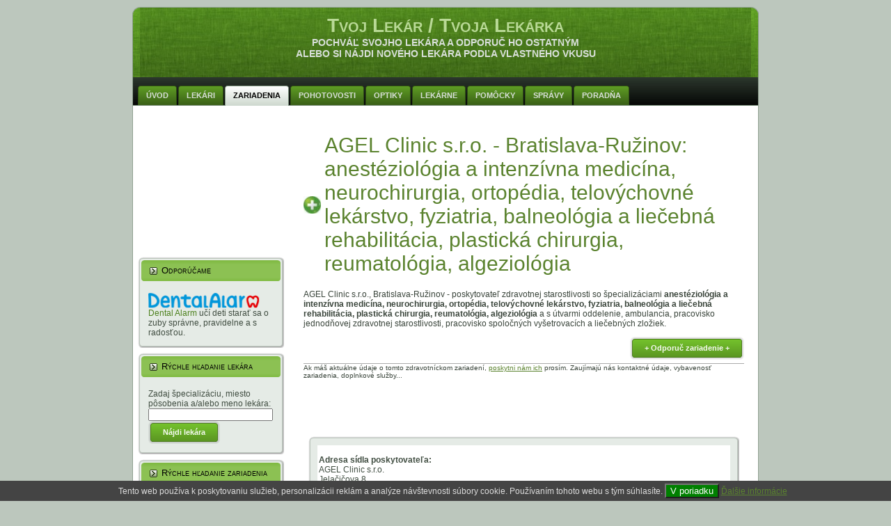

--- FILE ---
content_type: text/html; charset=cp1250
request_url: https://www.tvojlekar.sk/45725381/agel-clinic-s-r-o
body_size: 8412
content:
<!DOCTYPE html PUBLIC "-//W3C//DTD XHTML 1.0 Transitional//EN" "http://www.w3.org/TR/xhtml1/DTD/xhtml1-transitional.dtd">
<html xmlns="http://www.w3.org/1999/xhtml" xmlns:fb="http://www.facebook.com/2008/fbml" dir="ltr" lang="sk-SK" xml:lang="sk">
<head>
	<meta http-equiv="Content-Type" content="text/html; charset=windows-1250"/>
	<title>AGEL Clinic s.r.o. - Bratislava-Ružinov: anestéziológia a intenzívna medicína, neurochirurgia, ortopédia, telovýchovné lekárstvo, fyziatria, balneológia a liečebná rehabilitácia, plastická chirurgia, reumatológia, algeziológia</title>
	<meta name="description" content="AGEL Clinic s.r.o., Bratislava-Ružinov - poskytovateľ zdravotnej starostlivosti so špecializáciami anestéziológia a intenzívna medicína, neurochirurgia, ortopédia, telovýchovné lekárstvo, fyziatria, balneológia a liečebná rehabilitácia, plastická chirurgia, reumatológia, algeziológia a s útvarmi oddelenie, ambulancia, pracovisko jednodňovej zdravotnej starostlivosti, pracovisko spoločných vyšetrovacích a liečebných zložiek." />
	<meta name="keywords" content="PZS,Bratislava-Ružinov,zdravotné stredisko,nemocnica,poliklinika,Oddelenie,Ambulancia,Pracovisko jednodňovej zdravotnej starostlivosti,Pracovisko spoločných vyšetrovacích a liečebných zložiek,anestéziológia a intenzívna medicína,neurochirurgia,ortopédia,telovýchovné lekárstvo,fyziatria, balneológia a liečebná rehabilitácia,plastická chirurgia,reumatológia,algeziológia" />
	<meta name="author" content="Andrej Probst" />
	<meta name="language" content="sk" />
	<meta name="robots" content="index, follow" />
	<link id="page_favicon" href="/favicon.ico" rel="icon" type="image/x-icon" />
	<meta name="viewport" content="width=device-width, initial-scale=1" />
	<link rel="stylesheet" href="/css/style.css?v=h" type="text/css" media="screen" />
	<link rel="stylesheet" href="/css/small-device-320.css?v=h" type="text/css" media="only screen and (max-device-width: 479px)" />
	<link rel="stylesheet" href="/css/small-device-480.css?v=h" type="text/css" media="only screen and (min-device-width: 480px) and (max-device-width: 672px)" />
	<link rel="stylesheet" href="/css/small-device-673.css?v=h" type="text/css" media="only screen and (min-device-width: 673px) and (max-device-width: 899px)" />
	<!--[if IE 6]><link rel="stylesheet" href="/css/style.ie6.css" type="text/css" media="screen" /><![endif]-->
	<!--[if IE 7]><link rel="stylesheet" href="/css/style.ie7.css" type="text/css" media="screen" /><![endif]-->
	<script type="text/javascript" src="/js/script.js"></script>
	<script src="https://code.jquery.com/jquery-1.11.1.min.js"></script>
	<script type="text/javascript" src="/js/ajax.js"></script>
	<!-- Google tag (gtag.js) -->
<script async src="https://www.googletagmanager.com/gtag/js?id=UA-6226157-4"></script>
<script>
  window.dataLayer = window.dataLayer || [];
  function gtag(){dataLayer.push(arguments);}
  gtag('js', new Date());

  gtag('config', 'UA-6226157-4');
</script>

  <script src="https://apis.google.com/js/platform.js" async defer>
    {lang: 'sk'}
  </script>
</head>
<body>
  <div id="fb-root"></div>
  <script>(function(d, s, id) {
    var js, fjs = d.getElementsByTagName(s)[0];
    if (d.getElementById(id)) return;
    js = d.createElement(s); js.id = id;
    js.src = "//connect.facebook.net/sk_SK/sdk.js#xfbml=1&version=v2.3&appId=188716907826710";
    fjs.parentNode.insertBefore(js, fjs);
  }(document, 'script', 'facebook-jssdk'));</script>

  <div id="art-main">
    <div class="art-Sheet">
      <div class="art-Sheet-tl"></div>
      <div class="art-Sheet-tr"></div>
      <div class="art-Sheet-bl"></div>
      <div class="art-Sheet-br"></div>
      <div class="art-Sheet-tc"></div>
      <div class="art-Sheet-bc"></div>

      <div class="art-Sheet-cl"></div>
      <div class="art-Sheet-cr"></div>
      <div class="art-Sheet-cc"></div>
      <div class="art-Sheet-body">
        <div class="art-Header">
          <div class="art-Header-png"></div>
          <div class="art-Header-jpeg"></div>
          <div class="art-Logo">
            <div id="name-text" class="art-Logo-name"><a href="/" title="Nájdi lekára alebo zdravotné zariadenie">Tvoj&nbsp;Lekár / Tvoja&nbsp;Lekárka</a></div>
            <div id="slogan-text" class="art-Logo-text">Pochváľ svojho lekára a odporuč ho ostatným <br />alebo si nájdi nového lekára podľa vlastného vkusu</div>
          </div>
        </div>
        <div class="art-nav">
        	<div class="l"></div>
        	<div class="r"></div>
        	<ul class="art-menu">
        		<li><a href="/"><span class="l"></span><span class="r"></span><span class="t">Úvod</span></a></li>
        		<li><a href="/lekari.php" title="Lekári a lekárky na Slovensku"><span class="l"></span><span class="r"></span><span class="t">Lekári</span></a></li>
        		<li><a href="/poskytovatelia-zdravotnej-starostlivosti.php" class=" active" title="Nemocnice, polikliniky, ústavy, stacionáre..."><span class="l"></span><span class="r"></span><span class="t">Zariadenia</span></a></li>
        		<li><a href="/pohotovosti-lekarske-sluzby-prvej-pomoci.php" title="Pohotovosti, Lekárske služby prvej pomoci"><span class="l"></span><span class="r"></span><span class="t">Pohotovosti</span></a></li>
        		<li><a href="/optiky.php" title="Optiky"><span class="l"></span><span class="r"></span><span class="t">Optiky</span></a></li>
        		<li><a href="/lekarne.php" title="Lekárne"><span class="l"></span><span class="r"></span><span class="t">Lekárne</span></a></li>
        		<li><a href="/zdravotne-pomocky.php" title="Výdajne zdravotníckych pomôcok"><span class="l"></span><span class="r"></span><span class="t">Pomôcky</span></a></li>
        		<li id="notforsmall1"><a href="/zdravotnicke-noviny.php" title="Čerstvé správy o zdraví a zdravotníctve"><span class="l"></span><span class="r"></span><span class="t">Správy</span></a></li>

        		<li><a href="https://poradna.tvojlekar.sk"><span class="l"></span><span class="r"></span><span class="t">Poradňa</span></a></li>
        	</ul>
        </div>
        <div class="art-contentLayout">
          <div class="art-content">
            <div class="art-Post">
              <div class="art-Post-body">
                <div class="art-Post-inner">
<h1>AGEL Clinic s.r.o. - Bratislava-Ružinov: anestéziológia a intenzívna medicína, neurochirurgia, ortopédia, telovýchovné lekárstvo, fyziatria, balneológia a liečebná rehabilitácia, plastická chirurgia, reumatológia, algeziológia</h1>
<p>AGEL Clinic s.r.o., Bratislava-Ružinov - poskytovateľ zdravotnej starostlivosti so špecializáciami <strong>anestéziológia a intenzívna medicína, neurochirurgia, ortopédia, telovýchovné lekárstvo, fyziatria, balneológia a liečebná rehabilitácia, plastická chirurgia, reumatológia, algeziológia</strong> a s útvarmi oddelenie, ambulancia, pracovisko jednodňovej zdravotnej starostlivosti, pracovisko spoločných vyšetrovacích a liečebných zložiek.</p>
<div id="submitodporucanie" style="float:right;">
  <form method="get" action="">
    <input type="hidden" id="kontrola" name="kontrola" value="-1" />
    <input type="button" value="+ Odporuč zariadenie +" class="art-button" onclick="javascript:document.getElementById('kontrola').value = 2;do_vote('45725381','1');" />
  </form>
</div>
<div style="clear:both;"></div>
<div class="notice">Ak máš aktuálne údaje o tomto zdravotníckom zariadení, <a href="/kontakt.php?tema=5">poskytni nám ich</a> prosím. Zaujímajú nás kontaktné údaje, vybavenosť zariadenia, doplnkové služby...</div>
<div class="gad">
<script type="text/javascript"><!--
google_ad_client = "ca-pub-1070424829981267";
/* TvojLekar 468 x 60 */
google_ad_slot = "3872018556";
google_ad_width = 468;
google_ad_height = 60;
//-->
</script>
<script type="text/javascript"
src="https://pagead2.googlesyndication.com/pagead/show_ads.js">
</script>
</div>

<div class="gad300">
<script async src="//pagead2.googlesyndication.com/pagead/js/adsbygoogle.js"></script>
<!-- TvojLekar 300x250 -->
<ins class="adsbygoogle"
     style="display:inline-block;width:300px;height:250px"
     data-ad-client="ca-pub-1070424829981267"
     data-ad-slot="9399479323"></ins>
<script>
(adsbygoogle = window.adsbygoogle || []).push({});
</script>
</div>

<div class="art-Block">
  <div class="art-Block-tl"></div>
  <div class="art-Block-tr"></div>
  <div class="art-Block-bl"></div>
  <div class="art-Block-br"></div>
  <div class="art-Block-tc"></div>
  <div class="art-Block-bc"></div>
  <div class="art-Block-cl"></div>
  <div class="art-Block-cr"></div>
  <div class="art-Block-cc2"></div>
  <div class="art-Block-body">
    <div class="art-BlockContent">
      <div class="art-BlockContent-body">


      <p>
        <strong>Adresa sídla poskytovateľa:</strong><br />
        AGEL Clinic s.r.o.<br />
        Jelačičova 8<br />
        82108 Bratislava-Ružinov<br />

      </p>
      <p><strong>IČO:</strong> 45725381</strong></p>

      <p><strong>ID poskytovateľa:</strong> P87029</strong></p>


    <p><strong>Zmluvy so zdravotnými poisťovňami:</strong></p>
<div class="logopois"><strong>VŠEOBECNÁ zdravotná poisťovňa, a.s.</strong><br /><img src="/images/logo-25.gif" alt="VŠEOBECNÁ zdravotná poisťovňa, a.s." title="VŠEOBECNÁ zdravotná poisťovňa, a.s." /></div>


<div style="clear:both"></div>
      </div>
    </div>
  </div>
</div><h2>Špecializované zdravotnícke útvary:</h2>
<p>Adresy jednotlivých útvarov sa môžu líšiť od adresy sídla poskytovateľa.</p>
<ul><li>Oddelenia:<ul>
<li>
  <strong><a href="/P87029025101/agel-clinic-s-r-o-oddelenie-anesteziologia-a-intenzivna-medicina">Oddelenie: anestéziológia a intenzívna medicína 01</a></strong>
  <ul>
    <li>Kód: P87029025101</li>
    <li>právnická osoba, ktorá poskytuje zdravotnú starostlivosť podľa § 3 ods. 4 písm. b) zákona č. 578/2004 Z. z. na základe povolenia</li>
  </ul>
</li>
<li>
  <strong><a href="/P87029037101/agel-clinic-s-r-o-oddelenie-neurochirurgia">Oddelenie: neurochirurgia 01</a></strong>
  <ul>
    <li>Kód: P87029037101</li>
    <li>právnická osoba, ktorá poskytuje zdravotnú starostlivosť podľa § 3 ods. 4 písm. b) zákona č. 578/2004 Z. z. na základe povolenia</li>
  </ul>
</li>
<li>
  <strong><a href="/P87029011101/agel-clinic-s-r-o-oddelenie-ortopedia">Oddelenie: ortopédia 01</a></strong>
  <ul>
    <li>Kód: P87029011101</li>
    <li>právnická osoba, ktorá poskytuje zdravotnú starostlivosť podľa § 3 ods. 4 písm. b) zákona č. 578/2004 Z. z. na základe povolenia</li>
  </ul>
</li></ul></li><li>Ambulancie:<ul>
<li>
  <strong><a href="/P87029026201/agel-clinic-s-r-o-ambulancia-telovychovne-lekarstvo">Ambulancia: telovýchovné lekárstvo 01</a></strong>
  <ul>
    <li>Kód: P87029026201</li>
    <li>právnická osoba, ktorá poskytuje zdravotnú starostlivosť podľa § 3 ods. 4 písm. b) zákona č. 578/2004 Z. z. na základe povolenia</li>
  </ul>
</li>
<li>
  <strong><a href="/P87029027201/agel-clinic-s-r-o-ambulancia-fyziatria-balneologia-a-liecebna-rehabilitacia">Ambulancia: fyziatria, balneológia a liečebná rehabilitácia 01</a></strong>
  <ul>
    <li>Kód: P87029027201</li>
    <li>právnická osoba, ktorá poskytuje zdravotnú starostlivosť podľa § 3 ods. 4 písm. b) zákona č. 578/2004 Z. z. na základe povolenia</li>
  </ul>
</li>
<li>
  <strong><a href="/P87029037201/agel-clinic-s-r-o-ambulancia-neurochirurgia">Ambulancia: neurochirurgia 01</a></strong>
  <ul>
    <li>Kód: P87029037201</li>
    <li>právnická osoba, ktorá poskytuje zdravotnú starostlivosť podľa § 3 ods. 4 písm. b) zákona č. 578/2004 Z. z. na základe povolenia</li>
  </ul>
</li>
<li>
  <strong><a href="/P87029038201/agel-clinic-s-r-o-ambulancia-plasticka-chirurgia">Ambulancia: plastická chirurgia 01</a></strong>
  <ul>
    <li>Kód: P87029038201</li>
    <li>právnická osoba, ktorá poskytuje zdravotnú starostlivosť podľa § 3 ods. 4 písm. b) zákona č. 578/2004 Z. z. na základe povolenia</li>
  </ul>
</li>
<li>
  <strong><a href="/P87029045202/agel-clinic-s-r-o-ambulancia-reumatologia">Ambulancia: reumatológia 02</a></strong>
  <ul>
    <li>Kód: P87029045202</li>
    <li>právnická osoba, ktorá poskytuje zdravotnú starostlivosť podľa § 3 ods. 4 písm. b) zákona č. 578/2004 Z. z. na základe povolenia</li>
  </ul>
</li>
<li>
  <strong><a href="/P87029046201/agel-clinic-s-r-o-ambulancia-algeziologia">Ambulancia: algeziológia 01</a></strong>
  <ul>
    <li>Kód: P87029046201</li>
    <li>právnická osoba, ktorá poskytuje zdravotnú starostlivosť podľa § 3 ods. 4 písm. b) zákona č. 578/2004 Z. z. na základe povolenia</li>
  </ul>
</li>
<li>
  <strong><a href="/P87029049201/agel-clinic-s-r-o-ambulancia-kardiologia">Ambulancia: kardiológia 01</a></strong>
  <ul>
    <li>Kód: P87029049201</li>
    <li>právnická osoba, ktorá poskytuje zdravotnú starostlivosť podľa § 3 ods. 4 písm. b) zákona č. 578/2004 Z. z. na základe povolenia</li>
  </ul>
</li>
<li>
  <strong><a href="/P87029056201/agel-clinic-s-r-o-ambulancia-angiologia">Ambulancia: angiológia 01</a></strong>
  <ul>
    <li>Kód: P87029056201</li>
    <li>právnická osoba, ktorá poskytuje zdravotnú starostlivosť podľa § 3 ods. 4 písm. b) zákona č. 578/2004 Z. z. na základe povolenia</li>
  </ul>
</li>
<li>
  <strong><a href="/P87029068201/agel-clinic-s-r-o-ambulancia-cievna-chirurgia">Ambulancia: cievna chirurgia 01</a></strong>
  <ul>
    <li>Kód: P87029068201</li>
    <li>právnická osoba, ktorá poskytuje zdravotnú starostlivosť podľa § 3 ods. 4 písm. b) zákona č. 578/2004 Z. z. na základe povolenia</li>
  </ul>
</li>
<li>
  <strong><a href="/P87029108202/agel-clinic-s-r-o-ambulancia-pediatricka-ortopedia">Ambulancia: pediatrická ortopédia 02</a></strong>
  <ul>
    <li>Kód: P87029108202</li>
    <li>právnická osoba, ktorá poskytuje zdravotnú starostlivosť podľa § 3 ods. 4 písm. b) zákona č. 578/2004 Z. z. na základe povolenia</li>
  </ul>
</li>
<li>
  <strong><a href="/P87029155201/agel-clinic-s-r-o-ambulancia-pediatricka-kardiologia">Ambulancia: pediatrická kardiológia 01</a></strong>
  <ul>
    <li>Kód: P87029155201</li>
    <li>právnická osoba, ktorá poskytuje zdravotnú starostlivosť podľa § 3 ods. 4 písm. b) zákona č. 578/2004 Z. z. na základe povolenia</li>
  </ul>
</li>
<li>
  <strong><a href="/P87029001201/agel-clinic-s-r-o-ambulancia-vnutorne-lekarstvo">Ambulancia: vnútorné lekárstvo 01</a></strong>
  <ul>
    <li>Kód: P87029001201</li>
    <li>právnická osoba, ktorá poskytuje zdravotnú starostlivosť podľa § 3 ods. 4 písm. b) zákona č. 578/2004 Z. z. na základe povolenia</li>
  </ul>
</li>
<li>
  <strong><a href="/P87029025201/agel-clinic-s-r-o-ambulancia-anesteziologia-a-intenzivna-medicina">Ambulancia: anestéziológia a intenzívna medicína 01</a></strong>
  <ul>
    <li>Kód: P87029025201</li>
    <li>právnická osoba, ktorá poskytuje zdravotnú starostlivosť podľa § 3 ods. 4 písm. b) zákona č. 578/2004 Z. z. na základe povolenia</li>
  </ul>
</li>
<li>
  <strong><a href="/P87029299201/agel-clinic-s-r-o-ambulancia-akupunktura">Ambulancia: akupunktúra 01</a></strong>
  <ul>
    <li>Kód: P87029299201</li>
    <li>právnická osoba, ktorá poskytuje zdravotnú starostlivosť podľa § 3 ods. 4 písm. b) zákona č. 578/2004 Z. z. na základe povolenia</li>
  </ul>
</li>
<li>
  <strong><a href="/P87029011202/agel-clinic-s-r-o-ambulancia-ortopedia">Ambulancia: ortopédia 02</a></strong>
  <ul>
    <li>Kód: P87029011202</li>
    <li>právnická osoba, ktorá poskytuje zdravotnú starostlivosť podľa § 3 ods. 4 písm. b) zákona č. 578/2004 Z. z. na základe povolenia</li>
  </ul>
</li>
<li>
  <strong><a href="/P87029011203/agel-clinic-s-r-o-ambulancia-ortopedia">Ambulancia: ortopédia 03</a></strong>
  <ul>
    <li>Kód: P87029011203</li>
    <li>právnická osoba, ktorá poskytuje zdravotnú starostlivosť podľa § 3 ods. 4 písm. b) zákona č. 578/2004 Z. z. na základe povolenia</li>
  </ul>
</li>
<li>
  <strong><a href="/P87029006201/agel-clinic-s-r-o-ambulancia-pracovne-lekarstvo">Ambulancia: pracovné lekárstvo 01</a></strong>
  <ul>
    <li>Kód: P87029006201</li>
    <li>právnická osoba, ktorá poskytuje zdravotnú starostlivosť podľa § 3 ods. 4 písm. b) zákona č. 578/2004 Z. z. na základe povolenia</li>
  </ul>
</li>
<li>
  <strong><a href="/P87029013201/agel-clinic-s-r-o-ambulancia-urazova-chirurgia">Ambulancia: úrazová chirurgia 01</a></strong>
  <ul>
    <li>Kód: P87029013201</li>
    <li>právnická osoba, ktorá poskytuje zdravotnú starostlivosť podľa § 3 ods. 4 písm. b) zákona č. 578/2004 Z. z. na základe povolenia</li>
  </ul>
</li>
<li>
  <strong><a href="/P87029014201/agel-clinic-s-r-o-ambulancia-otorinolaryngologia">Ambulancia: otorinolaryngológia 01</a></strong>
  <ul>
    <li>Kód: P87029014201</li>
    <li>právnická osoba, ktorá poskytuje zdravotnú starostlivosť podľa § 3 ods. 4 písm. b) zákona č. 578/2004 Z. z. na základe povolenia</li>
  </ul>
</li>
<li>
  <strong><a href="/P87029015201/agel-clinic-s-r-o-ambulancia-oftalmologia">Ambulancia: oftalmológia 01</a></strong>
  <ul>
    <li>Kód: P87029015201</li>
    <li>právnická osoba, ktorá poskytuje zdravotnú starostlivosť podľa § 3 ods. 4 písm. b) zákona č. 578/2004 Z. z. na základe povolenia</li>
  </ul>
</li>
<li>
  <strong><a href="/P87029004201/agel-clinic-s-r-o-ambulancia-neurologia">Ambulancia: neurológia 01</a></strong>
  <ul>
    <li>Kód: P87029004201</li>
    <li>právnická osoba, ktorá poskytuje zdravotnú starostlivosť podľa § 3 ods. 4 písm. b) zákona č. 578/2004 Z. z. na základe povolenia</li>
  </ul>
</li>
<li>
  <strong><a href="/P87029020201/agel-clinic-s-r-o-ambulancia-vseobecne-lekarstvo">Ambulancia: všeobecné lekárstvo 01</a></strong>
  <ul>
    <li>Kód: P87029020201</li>
    <li>právnická osoba, ktorá poskytuje zdravotnú starostlivosť podľa § 3 ods. 4 písm. b) zákona č. 578/2004 Z. z. na základe povolenia</li>
  </ul>
</li>
<li>
  <strong><a href="/P87029011201/agel-clinic-s-r-o-ambulancia-ortopedia">Ambulancia: ortopédia 01</a></strong>
  <ul>
    <li>Kód: P87029011201</li>
    <li>právnická osoba, ktorá poskytuje zdravotnú starostlivosť podľa § 3 ods. 4 písm. b) zákona č. 578/2004 Z. z. na základe povolenia</li>
  </ul>
</li></ul></li><li>Pracoviská jednodňovej zdravotnej starostlivosti:<ul>
<li>
  <strong><a href="/P87029010401/agel-clinic-s-r-o-pracovisko-jednodnovej-zdravotnej-starostlivosti-jednodnovej-zdravotnej-starostlivosti-chirurgia">Pracovisko jednodňovej zdravotnej starostlivosti: jednodňovej zdravotnej starostlivosti chirurgia 01</a></strong>
  <ul>
    <li>Kód: P87029010401</li>
    <li>právnická osoba, ktorá poskytuje zdravotnú starostlivosť podľa § 3 ods. 4 písm. b) zákona č. 578/2004 Z. z. na základe povolenia</li>
  </ul>
</li>
<li>
  <strong><a href="/P87029011401/agel-clinic-s-r-o-pracovisko-jednodnovej-zdravotnej-starostlivosti-jednodnovej-zdravotnej-starostlivosti-ortopedia">Pracovisko jednodňovej zdravotnej starostlivosti: jednodňovej zdravotnej starostlivosti ortopédia 01</a></strong>
  <ul>
    <li>Kód: P87029011401</li>
    <li>právnická osoba, ktorá poskytuje zdravotnú starostlivosť podľa § 3 ods. 4 písm. b) zákona č. 578/2004 Z. z. na základe povolenia</li>
  </ul>
</li>
<li>
  <strong><a href="/P87029038401/agel-clinic-s-r-o-pracovisko-jednodnovej-zdravotnej-starostlivosti-jednodnovej-zdravotnej-starostlivosti-plasticka-chirurgia">Pracovisko jednodňovej zdravotnej starostlivosti: jednodňovej zdravotnej starostlivosti plastická chirurgia 01</a></strong>
  <ul>
    <li>Kód: P87029038401</li>
    <li>právnická osoba, ktorá poskytuje zdravotnú starostlivosť podľa § 3 ods. 4 písm. b) zákona č. 578/2004 Z. z. na základe povolenia</li>
  </ul>
</li></ul></li><li>Pracoviská spoločných vyšetrovacích a liečebných zložiek:<ul>
<li>
  <strong><a href="/P87029027501/agel-clinic-s-r-o-pracovisko-spolocnych-vysetrovacich-a-liecebnych-zloziek-fyziatria-balneologia-a-liecebna-rehabilitacia">Pracovisko spoločných vyšetrovacích a liečebných zložiek: fyziatria, balneológia a liečebná rehabilitácia 01</a></strong>
  <ul>
    <li>Kód: P87029027501</li>
    <li>právnická osoba, ktorá poskytuje zdravotnú starostlivosť podľa § 3 ods. 4 písm. b) zákona č. 578/2004 Z. z. na základe povolenia</li>
  </ul>
</li>
<li>
  <strong><a href="/P87029023501/agel-clinic-s-r-o-pracovisko-spolocnych-vysetrovacich-a-liecebnych-zloziek-radiologia">Pracovisko spoločných vyšetrovacích a liečebných zložiek: rádiológia 01</a></strong>
  <ul>
    <li>Kód: P87029023501</li>
    <li>právnická osoba, ktorá poskytuje zdravotnú starostlivosť podľa § 3 ods. 4 písm. b) zákona č. 578/2004 Z. z. na základe povolenia</li>
  </ul>
</li></ul></li></ul>
<h2>Zdravotnícky personál:</h2>
<ul><li><strong><a href="/50707/bansky-roman">Bánsky Roman</a></strong>
<br />
<ul><li>A50707038 - <a href="/lekari.php?kategoria=A&amp;specializacia=038">Lekár: plastická chirurgia</a></li><li>A50707010 - <a href="/lekari.php?kategoria=A&amp;specializacia=010">Lekár: chirurgia</a></li></ul>
</li><li><strong><a href="/64506/bukva-pavol">Bukva Pavol</a></strong>
<br />
<ul><li>A64506011 - <a href="/lekari.php?kategoria=A&amp;specializacia=011">Lekár: ortopédia</a></li><li>A64506013 - <a href="/lekari.php?kategoria=A&amp;specializacia=013">Lekár: úrazová chirurgia</a></li></ul>
</li><li><strong><a href="/86166/fabianova-andrea">Fabiánová Andrea</a></strong>
<br />
<ul><li>A86166020 - <a href="/lekari.php?kategoria=A&amp;specializacia=020">Lekár: všeobecné lekárstvo</a></li><li>A86166001 - <a href="/lekari.php?kategoria=A&amp;specializacia=001">Lekár: vnútorné lekárstvo</a></li></ul>
</li><li><strong><a href="/80249/kosik-anton">Košík Anton</a></strong>
<br />
<ul><li>A80249020 - <a href="/lekari.php?kategoria=A&amp;specializacia=020">Lekár: všeobecné lekárstvo</a></li><li>A80249011 - <a href="/lekari.php?kategoria=A&amp;specializacia=011">Lekár: ortopédia</a></li></ul>
</li><li><strong><a href="/53319/krahulcova-janka">Krahulcová Janka</a></strong>
<br />
<ul><li>A53319001 - <a href="/lekari.php?kategoria=A&amp;specializacia=001">Lekár: vnútorné lekárstvo</a></li><li>A53319045 - <a href="/lekari.php?kategoria=A&amp;specializacia=045">Lekár: reumatológia</a></li></ul>
</li><li><strong><a href="/85030/kuniak-matus">Kuniak Matúš</a></strong>
<br />
<ul><li>A85030037 - <a href="/lekari.php?kategoria=A&amp;specializacia=037">Lekár: neurochirurgia</a></li></ul>
</li><li><strong><a href="/82234/lobodas-oto">Lobodáš Oto</a></strong>
<br />
<ul><li>A82234020 - <a href="/lekari.php?kategoria=A&amp;specializacia=020">Lekár: všeobecné lekárstvo</a></li><li>A82234100 - <a href="/lekari.php?kategoria=A&amp;specializacia=100">Lekár: posudkové lekárstvo</a></li></ul>
</li><li><strong><a href="/29743/majak-jan">Maják Ján</a></strong>
<br />
<ul><li>A29743011 - <a href="/lekari.php?kategoria=A&amp;specializacia=011">Lekár: ortopédia</a></li></ul>
</li><li><strong><a href="/73015/matejicka-peter">Matejička Peter</a></strong>
<br />
<ul><li>A73015004 - <a href="/lekari.php?kategoria=A&amp;specializacia=004">Lekár: neurológia</a></li></ul>
</li><li><strong><a href="/51842/matuska-tomas">Matuška Tomáš</a></strong>
<br />
<ul><li>A51842037 - <a href="/lekari.php?kategoria=A&amp;specializacia=037">Lekár: neurochirurgia</a></li></ul>
</li><li><strong><a href="/48131/nikolova-iveta">Nikolová Iveta</a></strong>
<br />
<ul><li>A48131004 - <a href="/lekari.php?kategoria=A&amp;specializacia=004">Lekár: neurológia</a></li></ul>
</li><li><strong><a href="/37812/popelkova-zlata">Popelková Zlata</a></strong>
<br />
<ul><li>A37812023 - <a href="/lekari.php?kategoria=A&amp;specializacia=023">Lekár: rádiológia</a></li></ul>
</li><li><strong><a href="/10315/sedliak-martin">Sedliak Martin</a></strong>
<br />
<ul><li>A10315037 - <a href="/lekari.php?kategoria=A&amp;specializacia=037">Lekár: neurochirurgia</a></li></ul>
</li><li><strong><a href="/84760/sisol-katarina">Sisol Katarína</a></strong>
<br />
<ul><li>A84760045 - <a href="/lekari.php?kategoria=A&amp;specializacia=045">Lekár: reumatológia</a></li><li>A84760001 - <a href="/lekari.php?kategoria=A&amp;specializacia=001">Lekár: vnútorné lekárstvo</a></li></ul>
</li><li><strong><a href="/87967/slysko-roman">Slyško Roman</a></strong>
<br />
<ul><li>A87967010 - <a href="/lekari.php?kategoria=A&amp;specializacia=010">Lekár: chirurgia</a></li><li>A87967068 - <a href="/lekari.php?kategoria=A&amp;specializacia=068">Lekár: cievna chirurgia</a></li></ul>
</li><li><strong><a href="/89375/seligova-slavomira">Šeligová Slavomíra</a></strong>
<br />
<ul><li>A89375004 - <a href="/lekari.php?kategoria=A&amp;specializacia=004">Lekár: neurológia</a></li></ul>
</li><li><strong><a href="/56311/simko-lukas">Šimko Lukáš</a></strong>
<br />
<ul><li>A56311038 - <a href="/lekari.php?kategoria=A&amp;specializacia=038">Lekár: plastická chirurgia</a></li></ul>
</li><li><strong><a href="/44758/singliarova-helena">Šingliarová Helena</a></strong>
<br />
<ul><li>A44758027 - <a href="/lekari.php?kategoria=A&amp;specializacia=027">Lekár: fyziatria, balneológia a liečebná rehabilitácia</a></li><li>A44758001 - <a href="/lekari.php?kategoria=A&amp;specializacia=001">Lekár: vnútorné lekárstvo</a></li></ul>
</li><li><strong><a href="/46308/stefankova-ingrid">Štefanková Ingrid</a></strong>
<br />
<ul><li>A46308001 - <a href="/lekari.php?kategoria=A&amp;specializacia=001">Lekár: vnútorné lekárstvo</a></li><li>A46308027 - <a href="/lekari.php?kategoria=A&amp;specializacia=027">Lekár: fyziatria, balneológia a liečebná rehabilitácia</a></li></ul>
</li><li><strong><a href="/82574/tomcik-pavol">Tomčík Pavol</a></strong>
<br />
<ul><li>A82574011 - <a href="/lekari.php?kategoria=A&amp;specializacia=011">Lekár: ortopédia</a></li></ul>
</li><li><strong><a href="/96550/vyrostko-vladimir">Výrostko Vladimír</a></strong>
<br />
<ul><li>A96550068 - <a href="/lekari.php?kategoria=A&amp;specializacia=068">Lekár: cievna chirurgia</a></li><li>A96550010 - <a href="/lekari.php?kategoria=A&amp;specializacia=010">Lekár: chirurgia</a></li></ul>
</li><li><strong><a href="/84886/zingor-daniel">Žingor Daniel</a></strong>
<br />
<ul><li>A84886037 - <a href="/lekari.php?kategoria=A&amp;specializacia=037">Lekár: neurochirurgia</a></li></ul>
</li><li>... Bližšie informácie o pracovníkoch sa nachádzajú priamo na stránkach jednotlivých útvarov.</li>
</ul>
<div class="art-Block">
  <div class="art-Block-tl"></div>
  <div class="art-Block-tr"></div>
  <div class="art-Block-bl"></div>
  <div class="art-Block-br"></div>
  <div class="art-Block-tc"></div>
  <div class="art-Block-bc"></div>
  <div class="art-Block-cl"></div>
  <div class="art-Block-cr"></div>
  <div class="art-Block-cc2"></div>
  <div class="art-Block-body">
    <div class="art-BlockContent">
      <div class="art-BlockContent-body">
<h3>Doplňujúce informácie z obchodného registra:</h3>
<p><strong>Dátum vzniku:</strong> 18. septembra 2010</p>
<p><strong>Právna forma:</strong> Spoločnosť s ručením obmedzeným</p>
<p><strong>Predmet prevažujúcej činnosti (SK NACE):</strong> Ostatné vzdelávanie i. n.</p>
<p><strong>Predmet prevažujúcej činnosti (OKEČ):</strong> Ostatné vzdelávanie</p>
<p><strong>Sektor pre národné účty:</strong> Súkromné nefinančné korporácie</p>
<p><strong>Druh vlastníctva:</strong> Súkromné tuzemské</p>
<p><strong>Kategória veľkosti organizácie:</strong> nezistený počet zamestnacov</p>

      </div>
    </div>
  </div>
</div>
                </div>
              </div>
            </div>
          </div>
          <div class="art-sidebar1"><div style="width:200px;margin-left:auto;margin-right:auto;margin-top:10px;">
<script async src="//pagead2.googlesyndication.com/pagead/js/adsbygoogle.js"></script>
<!-- Tvojlekar maly -->
<ins class="adsbygoogle"
     style="display:inline-block;width:200px;height:200px"
     data-ad-client="ca-pub-1070424829981267"
     data-ad-slot="3433607329"></ins>
<script>
(adsbygoogle = window.adsbygoogle || []).push({});
</script>
</div>
            <div class="art-Block">
              <div class="art-Block-tl"></div>
              <div class="art-Block-tr"></div>
              <div class="art-Block-bl"></div>
              <div class="art-Block-br"></div>
              <div class="art-Block-tc"></div>
              <div class="art-Block-bc"></div>
              <div class="art-Block-cl"></div>
              <div class="art-Block-cr"></div>
              <div class="art-Block-cc"></div>
              <div class="art-Block-body">
                <div class="art-BlockHeader">
                  <div class="l"></div>
                  <div class="r"></div>
                  <div class="art-header-tag-icon">
                    <div class="t">Odporúčame</div>
                  </div>
                </div>
                <div class="art-BlockContent">
                  <div class="art-BlockContent-body">
<a href="http://www.dentalalarm.sk/" target="dentalalarm"><img src="/images/dentalalarm.png" width="160" height="22" alt="Dental Alarm" title="Dental Alarm" /> Dental Alarm</a> učí deti starať sa o zuby správne, pravidelne a s radosťou.
                  </div>


                </div>
              </div>
            </div>

            <div class="art-Block">
              <div class="art-Block-tl"></div>
              <div class="art-Block-tr"></div>
              <div class="art-Block-bl"></div>
              <div class="art-Block-br"></div>
              <div class="art-Block-tc"></div>
              <div class="art-Block-bc"></div>
              <div class="art-Block-cl"></div>
              <div class="art-Block-cr"></div>
              <div class="art-Block-cc"></div>
              <div class="art-Block-body">
                <div class="art-BlockHeader">
                  <div class="l"></div>
                  <div class="r"></div>
                  <div class="art-header-tag-icon">
                    <div class="t">Rýchle hľadanie lekára</div>
                  </div>
                </div>
                <div class="art-BlockContent">
                  <div class="art-BlockContent-body">
                    <form method="get" action="/lekari.php">
                    	Zadaj špecializáciu, miesto pôsobenia a/alebo meno lekára:<br />
                      <input type="text" value="" name="q" id="qr" style="width: 95%;" />
                      <span class="art-button-wrapper">
                      	<span class="l"> </span>
                      	<span class="r"> </span>
                      	<input class="art-button" type="submit" name="search" value="Nájdi lekára" />
                      </span>
                    </form>
                  </div>
                </div>
              </div>
            </div>

            <div class="art-Block">
              <div class="art-Block-tl"></div>
              <div class="art-Block-tr"></div>
              <div class="art-Block-bl"></div>
              <div class="art-Block-br"></div>
              <div class="art-Block-tc"></div>
              <div class="art-Block-bc"></div>
              <div class="art-Block-cl"></div>
              <div class="art-Block-cr"></div>
              <div class="art-Block-cc"></div>
              <div class="art-Block-body">
                <div class="art-BlockHeader">
                  <div class="l"></div>
                  <div class="r"></div>
                  <div class="art-header-tag-icon">
                    <div class="t">Rýchle hľadanie zariadenia</div>
                  </div>
                </div>
                <div class="art-BlockContent">
                  <div class="art-BlockContent-body">
                    <form method="get" action="/poskytovatelia-zdravotnej-starostlivosti.php">
                    	Zadaj špecializáciu, miesto pôsobenia a/alebo názov zariadenia:<br />
                      <input type="text" value="" name="q" id="qr" style="width: 95%;" />
                      <span class="art-button-wrapper">
                      	<span class="l"> </span>
                      	<span class="r"> </span>
                      	<input class="art-button" type="submit" name="search" value="Nájdi zariadenie" />
                      </span>
                    </form>
                  </div>
                </div>
              </div>
            </div>

            <div class="art-Block">
              <div class="art-Block-tl"></div>
              <div class="art-Block-tr"></div>
              <div class="art-Block-bl"></div>
              <div class="art-Block-br"></div>
              <div class="art-Block-tc"></div>
              <div class="art-Block-bc"></div>
              <div class="art-Block-cl"></div>
              <div class="art-Block-cr"></div>
              <div class="art-Block-cc"></div>
              <div class="art-Block-body">
                <div class="art-BlockHeader">
                  <div class="l"></div>
                  <div class="r"></div>
                  <div class="art-header-tag-icon">
                    <div class="t">Kontakt</div>
                  </div>
                </div><div class="art-BlockContent">
                  <div class="art-BlockContent-body">
<img src="/images/PostBullets.png" width="7" height="11" alt="Bullet" /> <b><a href="/kontakt.php">Kontaktný formulár</a></b><br />
<img src="/images/PostBullets.png" width="7" height="11" alt="Bullet" /> info AT tvojlekar BODKA sk
<br /><br />
Pozri tiež:<br />
<img src="/images/PostBullets.png" width="7" height="11" alt="Bullet" /> <b><a href="https://praca.tvojlekar.sk">Práca v zdravotníctve</a></b><br />
<img src="/images/PostBullets.png" width="7" height="11" alt="Bullet" /> <b><a href="https://poradna.tvojlekar.sk">Lekárska poradňa</a></b><br />
<img src="/images/PostBullets.png" width="7" height="11" alt="Bullet" /> <b><a href="https://www.tvuj-lekar.cz">Tvůj lékař</a></b>
                  </div>
                </div>
              </div>
            </div>
              <div class="art-Block">
                <div class="art-Block-tl"></div>
                <div class="art-Block-tr"></div>
                <div class="art-Block-bl"></div>
                <div class="art-Block-br"></div>
                <div class="art-Block-tc"></div>
                <div class="art-Block-bc"></div>
                <div class="art-Block-cl"></div>
                <div class="art-Block-cr"></div>
                <div class="art-Block-cc"></div>
                <div class="art-Block-body">
                  <div class="art-BlockHeader">
                    <div class="l"></div>
                    <div class="r"></div>
                    <div class="art-header-tag-icon">
                      <div class="t">Najnovšie správy</div>
                    </div>
                  </div><div class="art-BlockContent">
                    <div class="art-BlockContent-body">
                      <div><p>17. januára 2026<br />
  <b>Hnutie Slovensko navrhuje, aby poisťovne povinne hradili vyšetrenia u nezmluvného lekára, ak poistenec dlho čaká na termín</b>
  Líder hnutia Igor Matovič spolu s exministrom zdravotníctva Marekom Krajčím navrhujú, aby zdravotné poisťovne povinne preplácali vyšetrenia u nezmluvných lekárov v prípade, že poistencovi nedokážu...<br />
  <a href="/zdravotnicke-noviny.php#sprava1" title="Hnutie Slovensko navrhuje, aby poisťovne povinne hradili vyšetrenia u nezmluvného lekára, ak poistenec dlho čaká na termín">Čítaj viac...</a></p><p>17. januára 2026<br />
  <b>BEAUTY BALL: Sklenaříková s novým partnerom, ľadová kráľovná Pištejová, Belohorcová ako Pamela!</b>
  BRATISLAVA - V Zimnej jazdiarni Bratislavského hradu sa v piatok večer konal exkluzívny Beauty Ball lekárky Aleny Pallovej. Ten za veľmi krátky čas získal titul jedného z najočakávanejších...<br />
  <a href="/zdravotnicke-noviny.php#sprava2" title="BEAUTY BALL: Sklenaříková s novým partnerom, ľadová kráľovná Pištejová, Belohorcová ako Pamela!">Čítaj viac...</a></p><p>17. januára 2026<br />
  <b>PIKANTNÉ ODHALENIE na Beauty Balle: Smutná nevesta Vágnerová všetkým ukazovala BRADAVKY!</b>
  BRATISLAVA - Bratislavský hrad sa v piatok večer premenil na miesto, kde móda dostala úplne iný rozmer. Konal sa totiž druhý ročník exkluzívneho Beauty Ballu prominentnej lekárky Aleny Pallovej. Ten...<br />
  <a href="/zdravotnicke-noviny.php#sprava3" title="PIKANTNÉ ODHALENIE na Beauty Balle: Smutná nevesta Vágnerová všetkým ukazovala BRADAVKY!">Čítaj viac...</a></p><p>16. januára 2026<br />
  <b>Policajti zachránili poskytnutím prvej pomoci život mužovi v Dunajskej Strede</b>
  DUNAJSKÁ STREDA - Policajti vo štvrtok (15. 1.) zachránili poskytnutím predlekárskej prvej pomoci život mladému mužovi v Dunajskej Strede, ktorý krvácal z viacerých častí tela. V súvislosti s...<br />
  <a href="/zdravotnicke-noviny.php#sprava4" title="Policajti zachránili poskytnutím prvej pomoci život mužovi v Dunajskej Strede">Čítaj viac...</a></p><p>16. januára 2026<br />
  <b>Hiphopový svet plače! Ťažko chorý moderátor Osťo (†37): Svoj BOJ o život prehral</b>
  BRATISLAVA – Slovenský šoubiznis zasiahla krutá rana. Moderátor, hypeman a výrazná tvár domácej hudobnej scény Marcel „Osťo“ Osztas (†37) dnes ráno zomrel. Prehral ťažký boj s vážnym ochorením, o...<br />
  <a href="/zdravotnicke-noviny.php#sprava5" title="Hiphopový svet plače! Ťažko chorý moderátor Osťo (†37): Svoj BOJ o život prehral">Čítaj viac...</a></p>
                      </div>
                    </div>
                  </div>
                </div>
              </div>
          </div>
        </div>
        <div class="cleared"></div><div class="art-Footer">
          <div class="art-Footer-inner">
            <div class="art-Footer-text">
              <p>
                <a href="/lekarske-odborne-specializacie.php">Lekárske špecializácie</a> |
                <a href="/diagnozy.php">Diagnózy</a> |
                <a href="/zdravotne-vykony.php">Výkony</a> |
                <a href="/poskytovatelia-zdravotnej-starostlivosti-specializacie.php">Špecializácie PZS</a> |
                <a href="/pevna-siet-poskytovatelov.php">Pevná sieť</a> |
                <a href="/zdravotnicke-dokumenty.php">Zdravotnícke dokumenty</a> |
        		    <a href="/zdravotne-poistovne.php" title="Zdravotné poisťovne na Slovensku">Poisťovne</a> |
        		    <a href="/statistiky.php">Štatistiky</a> |
                <a href="http://primar.sme.sk/kalkulacky" target="sme">Kalkulačky</a> |
        		    <a href="/o-portali.php">O portáli</a> |
        		    <a href="/kontakt.php">Kontakt</a>
                <br />
                Copyright &copy; 2011-2026 by <a href="http://www.webmasters.sk/">Andrej Probst</a>. All Rights Reserved.
              </p>
            </div>
          </div>
          <div class="art-Footer-background"></div>
        </div>
      </div>
    </div>

    <div class="cleared"></div>
    <p class="art-page-footer">
      <div class="footer-width">
      Partneri:
      <a href="http://www.mracik.sk">Online spravodajstvo Mráčik</a>,
      <a href="http://rss.mracik.sk">RSS katalóg</a>,
      <a href="http://twitter.mracik.sk">Twitter katalóg</a>,
      <a href="http://www.rssreader.tv">RSS reader TV</a>,
      <a href="http://kucharka.madness.sk">Kuchárka</a>,
      <a href="http://citanie.madness.sk">Čítanie</a>,
      <a href="http://www.i-psychologia.sk">Psychológia</a>,
      <a href="http://www.skratky.sk">Skratky</a>,
      <a href="http://www.geography-exam.com">Geography exam</a>,
      <a href="http://www.madness.sk/hlavolamy.php">Hlavolamy</a>,
      <a href="http://www.madness.sk/vtipy.php">Vtipy</a>,
      <a href="http://www.nakupne-centrum.sk">Nákupné centrum</a>,
      <a href="http://www.centrum-krasy.sk">Centrum krásy a zdravia</a>,
      <a href="http://www.sportove-centrum.sk">Športové centrum</a>,
      <a href="http://www.ebankomaty.sk">Bankomaty na Slovensku</a>,
      <a href="http://www.ebankomaty.cz">Bankomaty v České republice</a>,
      <a href="http://praca.tvojlekar.sk">Ponuky práce v zdravotníctve</a>,
      <a href="http://www.vyberskolu.sk">Vyber školu</a>,
      <a href="http://www.ktohybeslovenskom.sk">Kto hýbe Slovenskom</a>,
      <a href="http://www.kdohybeceskem.cz">Kdo hýbe Českem</a>,
      <a href="http://www.brennholz.sk">Palivové drevo</a>,
      <a href="http://instagram.mracik.sk">Instagram na SK i CZ</a>,
      <a href="http://www.tvojnotar.sk">Tvoj Notár</a>,
      <a href="http://www.tvuj-notar.cz">Tvůj notář</a>,
      <a href="http://sudoku.madness.sk">Sudoku for Kids</a>,
      <a href="http://road.madness.sk">Road for Kids</a>,
      <a href="http://pair.madness.sk">Pair for Kids</a>,
      <a href="http://hanoi.madness.sk">Hanoi for Kids</a>,
      <a href="http://15.madness.sk">15 for Kids</a>,
      <a href="http://grid.madness.sk">Grid for Kids</a>,
      <a href="http://colours.madness.sk">Colours for Kids</a>,
      <a href="http://pexeso.madness.sk">Pexeso</a>,
      <a href="http://logic.madness.sk">Logic</a>,
      <a href="http://einstein.madness.sk">Einstein</a>,
      <a href="http://snake.madness.sk">Snake</a>,
      <a href="http://3wheels.madness.sk">3 Wheels</a>,
      <a href="http://find8.madness.sk">Find 8</a>
      </div>
    </p>
  </div>


<div id="leftSci" style="position: absolute; z-index: 10; top: 10px; left: -160px; width: 160px; height: 600px; overflow: hidden">
<script type="text/javascript"><!--
google_ad_client = "ca-pub-1070424829981267";
/* tvojlekar.sk skyscraper */
google_ad_slot = "4290778509";
google_ad_width = 160;
google_ad_height = 600;
//-->
</script>
<script type="text/javascript"
src="https://pagead2.googlesyndication.com/pagead/show_ads.js">
</script>
</div>
<div id="rightSci" style="position: absolute; z-index: 10; top: 10px; right: 0px; width: 160px; height: 600px; overflow: hidden">
<script type="text/javascript"><!--
google_ad_client = "ca-pub-1070424829981267";
/* tvojlekar.sk skyscraper */
google_ad_slot = "4290778509";
google_ad_width = 160;
google_ad_height = 600;
//-->
</script>
<script type="text/javascript"
src="https://pagead2.googlesyndication.com/pagead/show_ads.js">
</script>
</div>
<script type="text/javascript">
<!--
	var sirkaStranky = 900;
	var sirkaBanneru = 160;
	var vyskaBanneru = 600;

	function getSciPosition() {
		var ww = jQuery(window).width();
		var res = ww > sirkaStranky ? Math.round((ww - sirkaStranky) / 2) - (sirkaBanneru+10) : -(sirkaBanneru+10);
		return res;
	};

	jQuery(document).ready(function() {
		jQuery(window).resize(function() {
			jQuery('#leftSci').css('left', getSciPosition() + 'px');
			jQuery('#rightSci').css('right', getSciPosition() + 'px');
		});

		jQuery(window).scroll(function() {
			jQuery('#leftSci').css('top', ((jQuery(window).scrollTop()) + 10) + 'px');
			jQuery('#rightSci').css('top', ((jQuery(window).scrollTop()) + 10) + 'px');
		});

		jQuery('#leftSci').css('left', getSciPosition() + 'px');
		jQuery('#rightSci').css('right', getSciPosition() + 'px');
	});
//-->
</script>
<div class="eu-cookies">
    Tento web používa k poskytovaniu služieb, personalizácii reklám a analýze
    návštevnosti súbory cookie. Používaním tohoto webu s tým súhlasíte.
    <button onclick="aaa();">V poriadku</button>
    <a href="https://www.google.com/policies/technologies/cookies/" target="_ext">Ďalšie informácie</a>
</div>
<noscript><style>.eu-cookies { display:none }</style></noscript>
</body>
</html>

--- FILE ---
content_type: text/html; charset=utf-8
request_url: https://www.google.com/recaptcha/api2/aframe
body_size: 266
content:
<!DOCTYPE HTML><html><head><meta http-equiv="content-type" content="text/html; charset=UTF-8"></head><body><script nonce="OJg2UPsJ8T2oMUcwvk13aw">/** Anti-fraud and anti-abuse applications only. See google.com/recaptcha */ try{var clients={'sodar':'https://pagead2.googlesyndication.com/pagead/sodar?'};window.addEventListener("message",function(a){try{if(a.source===window.parent){var b=JSON.parse(a.data);var c=clients[b['id']];if(c){var d=document.createElement('img');d.src=c+b['params']+'&rc='+(localStorage.getItem("rc::a")?sessionStorage.getItem("rc::b"):"");window.document.body.appendChild(d);sessionStorage.setItem("rc::e",parseInt(sessionStorage.getItem("rc::e")||0)+1);localStorage.setItem("rc::h",'1768927460396');}}}catch(b){}});window.parent.postMessage("_grecaptcha_ready", "*");}catch(b){}</script></body></html>

--- FILE ---
content_type: text/css
request_url: https://www.tvojlekar.sk/css/style.css?v=h
body_size: 4555
content:
/* begin Page */

/* file checksum is 1CCE2C0B. */

body
{
	margin: 0 auto;
	padding: 0;
	background-color: #BCC7BD;
}

#art-main
{
	position: relative;
	width: 100%;
	left: 0;
	top: 0;
}





#art-page-background-simple-gradient
{
	position: absolute;
	background-image: url('../images/Page-BgSimpleGradient.jpg');
	background-repeat: repeat-x;
	top:0;
	width: 100%;
	height: 236px;
}

.cleared
{
	float: none;
	clear: both;
	margin: 0;
	padding: 0;
	border: none;
	font-size:1px;
}


form
{
	padding:0 !important;
	margin:0 !important;
}

table.position
{
	position: relative;
	width: 100%;
	table-layout: fixed;
}
/* end Page */

/* begin Box, Sheet */
.art-Sheet
{
	position:relative;
	z-index:0;
	margin:0 auto;
	width: 900px;
	min-width:23px;
	min-height:23px;
}

.art-Sheet-body
{
	position: relative;
	z-index:1;
	padding: 1px;
}

.art-Sheet-tr, .art-Sheet-tl, .art-Sheet-br, .art-Sheet-bl, .art-Sheet-tc, .art-Sheet-bc,.art-Sheet-cr, .art-Sheet-cl
{
	position:absolute;
	z-index:-1;
}

.art-Sheet-tr, .art-Sheet-tl, .art-Sheet-br, .art-Sheet-bl
{
	width: 22px;
	height: 22px;
	background-image: url('../images/Sheet-s.png');
}

.art-Sheet-tl
{
	top:0;
	left:0;
	clip: rect(auto, 11px, 11px, auto);
}

.art-Sheet-tr
{
	top: 0;
	right: 0;
	clip: rect(auto, auto, 11px, 11px);
}

.art-Sheet-bl
{
	bottom: 0;
	left: 0;
	clip: rect(11px, 11px, auto, auto);
}

.art-Sheet-br
{
	bottom: 0;
	right: 0;
	clip: rect(11px, auto, auto, 11px);
}

.art-Sheet-tc, .art-Sheet-bc
{
	left: 11px;
	right: 11px;
	height: 22px;
	background-image: url('../images/Sheet-h.png');
}

.art-Sheet-tc
{
	top: 0;
	clip: rect(auto, auto, 11px, auto);
}

.art-Sheet-bc
{
	bottom: 0;
	clip: rect(11px, auto, auto, auto);
}

.art-Sheet-cr, .art-Sheet-cl
{
	top: 11px;
	bottom: 11px;
	width: 22px;
	background-image: url('../images/Sheet-v.png');
}

.art-Sheet-cr
{
	right:0;
	clip: rect(auto, auto, auto, 11px);
}

.art-Sheet-cl
{
	left:0;
	clip: rect(auto, 11px, auto, auto);
}

.art-Sheet-cc
{
	position:absolute;
	z-index:-1;
	top: 11px;
	left: 11px;
	right: 11px;
	bottom: 11px;
	background-color: #FFFFFF;
}


.art-Sheet
{
	margin-top: 10px !important;
}

#art-page-background-simple-gradient, #art-page-background-gradient, #art-page-background-glare
{
	min-width:900px;
}

/* end Box, Sheet */

/* begin Header */
div.art-Header
{
	margin: 0 auto;
	position: relative;
	z-index:0;
	width: 898px;
	height: 100px;
}

div.art-Header-png
{
	position: absolute;
	z-index:-2;
	top: 0;
	left: 0;
	width: 898px;
	height: 100px;
	background-image: url('../images/Header.png');
	background-repeat: no-repeat;
	background-position: left top;
}

div.art-Header-jpeg
{
	position: absolute;
	z-index:-1;
	top: 0;
	left: 0;
	width: 898px;
	height: 100px;
	background-image: url('../images/Header.jpg');
	background-repeat: no-repeat;
	background-position: center center;
}
/* end Header */

/* begin Logo */
.art-Logo
{
	display : block;
	position: absolute;
	left: 10px;
	top: 10px;
	width: 878px;
}

.art-Logo-name
{
	display: block;
	text-align: center;
}

.art-Logo-name, .art-Logo-name a, .art-Logo-name a:link, .art-Logo-name a:visited, .art-Logo-name a:hover
{
	font-family: "Lucida Grande", "Lucida Sans Unicode", Arial, Helvetica, Sans-Serif;
	font-size: 28px;
	font-style: normal;
	font-weight: bold;
	text-decoration: none;
	font-variant: small-caps;
	padding:0;
	margin:0;
	color: #B9D996 !important;
}

.art-Logo-text
{
	display: block;
	text-align: center;
}

.art-Logo-text, .art-Logo-text a
{
	font-family: "Lucida Grande", "Lucida Sans Unicode", Arial, Helvetica, Sans-Serif;
	font-size: 14px;
	font-style: normal;
	font-weight: bold;
	text-transform: uppercase;
	padding:0;
	margin:0;
	color: #D8DFD9 !important;
}
/* end Logo */

/* begin Menu */
/* menu structure */

.art-menu a, .art-menu a:link, .art-menu a:visited, .art-menu a:hover
{
	text-align:left;
	text-decoration:none;
	outline:none;
	letter-spacing:normal;
	word-spacing:normal;
}

.art-menu, .art-menu ul
{
	margin: 0;
	padding: 0;
	border: 0;
	list-style-type: none;
	display: block;
}

.art-menu li
{
	margin: 0;
	padding: 0;
	border: 0;
	display: block;
	float: left;
	position: relative;
	z-index: 5;
	background:none;
}

.art-menu li:hover
{
	z-index: 10000;
	white-space: normal;
}

.art-menu li li
{
	float: none;
}

.art-menu ul
{
	visibility: hidden;
	position: absolute;
	z-index: 10;
	left: 0;
	top: 0;
	background:none;
}

.art-menu li:hover>ul
{
	visibility: visible;
	top: 100%;
}

.art-menu li li:hover>ul
{
	top: 0;
	left: 100%;
}

.art-menu:after, .art-menu ul:after
{
	content: ".";
	height: 0;
	display: block;
	visibility: hidden;
	overflow: hidden;
	clear: both;
}
.art-menu, .art-menu ul
{
	min-height: 0;
}

.art-menu ul
{
	background-image: url(../images/spacer.gif);
	padding: 10px 30px 30px 30px;
	margin: -10px 0 0 -30px;
}

.art-menu ul ul
{
	padding: 30px 30px 30px 10px;
	margin: -30px 0 0 -10px;
}





/* menu structure */

.art-menu
{
	padding: 12px 6px 0px 6px;
}

.art-nav
{
	position: relative;
	height: 41px;
	z-index: 100;
}

.art-nav .l, .art-nav .r
{
	position: absolute;
	z-index: -1;
	top: 0;
	height: 41px;
	background-image: url('../images/nav.png');
}

.art-nav .l
{
	left: 0;
	right:0px;
}

.art-nav .r
{
	right: 0;
	width: 898px;
	clip: rect(auto, auto, auto, 898px);
}


/* end Menu */

/* begin MenuItem */
.art-menu ul li
{
	clear: both;
}

.art-menu a
{
	position:relative;
	display: block;
	overflow:hidden;
	height: 29px;
	cursor: pointer;
	text-decoration: none;
	margin-right: 1px;
	margin-left: 1px;
}


.art-menu a .r, .art-menu a .l
{
	position:absolute;
	display: block;
	top:0;
	z-index:-1;
	height: 87px;
	background-image: url('../images/MenuItem.png');
}

.art-menu a .l
{
	left:0;
	right:4px;
}

.art-menu a .r
{
	width:408px;
	right:0;
	clip: rect(auto, auto, auto, 404px);
}

.art-menu a .t 
{
	font-family: "Lucida Grande", "Lucida Sans Unicode", Arial, Helvetica, Sans-Serif;
	font-size: 11px;
	font-style: normal;
	font-weight: bold;
	text-decoration: none;
	text-transform: uppercase;
	color: #D8DFD9;
	padding: 0 8px;
	margin: 0 4px;
	line-height: 29px;
	text-align: center;
}

.art-menu a:hover .l, .art-menu a:hover .r
{
	top:-29px;
}

.art-menu li:hover>a .l, .art-menu li:hover>a .r
{
	top:-29px;
}

.art-menu li:hover a .l, .art-menu li:hover a .r
{
	top:-29px;
}
.art-menu a:hover .t
{
	color: #F4F6F4;
}

.art-menu li:hover a .t
{
	color: #F4F6F4;
}

.art-menu li:hover>a .t
{
	color: #F4F6F4;
}


.art-menu a.active .l, .art-menu a.active .r
{
	top: -58px;
}

.art-menu a.active .t
{
	color: #000000;
}


/* end MenuItem */

/* begin ContentLayout */
.art-contentLayout
{
	position: relative;
	margin-bottom: 0px;
	width: 898px;
}
/* end ContentLayout */

/* begin Box, Block */
.art-Block
{
	position:relative;
	z-index:0;
	margin:0 auto;
	min-width:19px;
	min-height:19px;
}

.art-Block-body
{
	position: relative;
	z-index:1;
	padding: 5px;
}

.art-Block-tr, .art-Block-tl, .art-Block-br, .art-Block-bl, .art-Block-tc, .art-Block-bc,.art-Block-cr, .art-Block-cl
{
	position:absolute;
	z-index:-1;
}

.art-Block-tr, .art-Block-tl, .art-Block-br, .art-Block-bl
{
	width: 26px;
	height: 26px;
	background-image: url('../images/Block-s.png');
}

.art-Block-tl
{
	top:0;
	left:0;
	clip: rect(auto, 13px, 13px, auto);
}

.art-Block-tr
{
	top: 0;
	right: 0;
	clip: rect(auto, auto, 13px, 13px);
}

.art-Block-bl
{
	bottom: 0;
	left: 0;
	clip: rect(13px, 13px, auto, auto);
}

.art-Block-br
{
	bottom: 0;
	right: 0;
	clip: rect(13px, auto, auto, 13px);
}

.art-Block-tc, .art-Block-bc
{
	left: 13px;
	right: 13px;
	height: 26px;
	background-image: url('../images/Block-h.png');
}

.art-Block-tc
{
	top: 0;
	clip: rect(auto, auto, 13px, auto);
}

.art-Block-bc
{
	bottom: 0;
	clip: rect(13px, auto, auto, auto);
}

.art-Block-cr, .art-Block-cl
{
	top: 13px;
	bottom: 13px;
	width: 26px;
	background-image: url('../images/Block-v.png');
}

.art-Block-cr
{
	right:0;
	clip: rect(auto, auto, auto, 13px);
}

.art-Block-cl
{
	left:0;
	clip: rect(auto, 13px, auto, auto);
}

.art-Block-cc
{
	position:absolute;
	z-index:-1;
	top: 13px;
	left: 13px;
	right: 13px;
	bottom: 13px;
	background-color: #E5EBE6;
}

.art-Block-cc2
{
	position:absolute;
	z-index:-1;
	top: 13px;
	left: 13px;
	right: 13px;
	bottom: 13px;
	background-color: #FFF;
}


.art-Block
{
	margin: 7px;
}

/* end Box, Block */

/* begin BlockHeader */
.art-BlockHeader
{
	position:relative;
	z-index:0;
	height: 30px;
	padding: 0 7px;
	margin-bottom: 7px;
}

.art-BlockHeader .t
{
	height: 30px;
	color: #000000;
	font-family: "Lucida Grande", "Lucida Sans Unicode", Arial, Helvetica, Sans-Serif;
	font-size: 13px;
	font-variant: small-caps;
	white-space : nowrap;
	padding: 0 6px;
	line-height: 30px;
}

.art-BlockHeader .l, .art-BlockHeader .r
{
	display:block;
	position:absolute;
	z-index:-1;
	height: 30px;
	background-image: url('../images/BlockHeader.png');
}

.art-BlockHeader .l
{
	left:0;
	right:4px;
}

.art-BlockHeader .r
{ 
	width:898px;
	right:0;
	clip: rect(auto, auto, auto, 894px);
}





.art-header-tag-icon
{
	display:inline-block;
	background-position:left top;
	background-image: url('../images/BlockHeaderIcon.png');
	padding:0 0 0 11px;
	background-repeat: no-repeat;
	min-height: 11px;
	margin: 0 0 0 5px;
}


/* end BlockHeader */

/* begin Box, BlockContent */
.art-BlockContent
{
	position:relative;
	z-index:0;
	margin:0 auto;
	min-width:1px;
	min-height:1px;
}

.art-BlockContent-body
{
	position: relative;
	z-index:1;
	padding: 10px 10px 10px 10px;
}



.art-BlockContent-body
{
	color:#414E42;
	font-family: "Lucida Grande", "Lucida Sans Unicode", Arial, Helvetica, Sans-Serif;
	font-size: 12px;
}

.art-BlockContent-body a:link
{
	color: #4D811D;
	font-family: "Lucida Grande", "Lucida Sans Unicode", Arial, Helvetica, Sans-Serif;
	text-decoration: none;
}

.art-BlockContent-body a:visited, .art-BlockContent-body a.visited
{
	color: #7A907B;
	font-family: "Lucida Grande", "Lucida Sans Unicode", Arial, Helvetica, Sans-Serif;
	text-decoration: none;
}

.art-BlockContent-body a:hover, .art-BlockContent-body a.hover
{
	color: #485649;
	font-family: "Lucida Grande", "Lucida Sans Unicode", Arial, Helvetica, Sans-Serif;
	text-decoration: underline;
}

.art-BlockContent-bodydd ul
{
	list-style-type: none;
	color: #313A32;
	margin:0;
	padding:0;
}

.art-BlockContent-bodydd li
{
	font-family: "Lucida Grande", "Lucida Sans Unicode", Arial, Helvetica, Sans-Serif;
	font-size: 12px;
}

.art-BlockContent-bodydd ul li
{
	padding:0px 0 0px 11px;
	background-image: url('../images/BlockContentBullets.png');
	background-repeat:no-repeat;
	margin:0.5em 0 0.5em 0;
	line-height:1.2em;
}

/* end Box, BlockContent */

/* begin Box, Post */
.art-Post
{
	position:relative;
	z-index:0;
	margin:0 auto;
	min-width:1px;
	min-height:1px;
}

.art-Post-body
{
	position: relative;
	z-index:1;
	padding: 10px;
}



.art-Post
{
	margin: 10px;
}

/* Start images */
a img
{
	border: 0;
}

.art-article img, img.art-article
{
	border: solid 1px #BCC7BD;
	margin: 1em;
}

.art-metadata-icons img
{
	border: none;
	vertical-align: middle;
	margin:2px;
}
/* Finish images */

/* Start tables */

.art-article table, table.art-article
{
	border-collapse: collapse;
	margin: 1px;
	width:auto;
}

.art-article table, table.art-article .art-article tr, .art-article th, .art-article td
{
	background-color:Transparent;
}

.art-article th, .art-article td
{
	padding: 2px;
	border: solid 1px #90A291;
	vertical-align: top;
	text-align:left;
	vertical-align:middle;
}

.art-article th
{
	text-align:center;
	padding: 7px;
}

/* Finish tables */
/* end Box, Post */

/* begin PostHeaderIcon */
.art-PostHeaderIcon-wrapper
{
	text-decoration:none;
	margin: 0.2em 0;
	padding: 0;
	font-weight:normal;
	font-style:normal;
	letter-spacing:normal;
	word-spacing:normal;
	font-variant:normal;
	text-decoration:none;
	font-variant:normal;
	text-transform:none;
	text-align:left;
	text-indent:0;
	line-height:inherit;
	font-family: "Lucida Grande", "Lucida Sans Unicode", Arial, Helvetica, Sans-Serif;
	font-size: 28px;
	text-align: center;
	color: #415E22;
}

.art-PostHeaderIcon-wrapper, .art-PostHeaderIcon-wrapper a, .art-PostHeaderIcon-wrapper a:link, .art-PostHeaderIcon-wrapper a:visited, .art-PostHeaderIcon-wrapper a:hover
{
	font-family: "Lucida Grande", "Lucida Sans Unicode", Arial, Helvetica, Sans-Serif;
	font-size: 28px;
	text-align: center;
	color: #415E22;
}

/* end PostHeaderIcon */

/* begin PostHeader */
.art-PostHeader a:link
{
  font-family: "Lucida Grande", "Lucida Sans Unicode", Arial, Helvetica, Sans-Serif;
  text-decoration: none;
  font-variant: small-caps;
  color: #4E7029;
}

.art-PostHeader a:visited, .art-PostHeader a.visited
{
  font-family: "Lucida Grande", "Lucida Sans Unicode", Arial, Helvetica, Sans-Serif;
  text-decoration: none;
  font-variant: small-caps;
  color: #5D6F5E;
}

.art-PostHeader a:hover, .art-PostHeader a.hovered
{
  font-family: "Lucida Grande", "Lucida Sans Unicode", Arial, Helvetica, Sans-Serif;
  text-decoration: none;
  font-variant: small-caps;
  color: #396016;
}
/* end PostHeader */

/* begin PostContent */
/* Content Text Font & Color (Default) */
body
{
  font-family: "Lucida Grande", "Lucida Sans Unicode", Arial, Helvetica, Sans-Serif;
  font-size: 12px;
  font-style: normal;
  font-weight: normal;
  color: #3A453B;
}

.art-PostContent
{
  font-family: "Lucida Grande", "Lucida Sans Unicode", Arial, Helvetica, Sans-Serif;
  font-style: normal;
  font-weight: normal;
  text-align: justify;
  color: #3A453B;
}


/* Start Content link style */
/*
The right order of link pseudo-classes: Link-Visited-Hover-Focus-Active.
http://www.w3schools.com/CSS/css_pseudo_classes.asp
http://meyerweb.com/eric/thoughts/2007/06/11/who-ordered-the-link-states/
*/
a
{
  font-family: "Lucida Grande", "Lucida Sans Unicode", Arial, Helvetica, Sans-Serif;
  text-decoration: underline;
  color: #5B832F;
}

/* Adds special style to an unvisited link. */
a:link
{
  font-family: "Lucida Grande", "Lucida Sans Unicode", Arial, Helvetica, Sans-Serif;
  text-decoration: underline;
  color: #5B832F;
}

/* Adds special style to a visited link. */
a:visited, a.visited
{
  font-family: "Lucida Grande", "Lucida Sans Unicode", Arial, Helvetica, Sans-Serif;
  text-decoration: none;
  color: #6B806D;
}

/* :hover - adds special style to an element when you mouse over it. */
a:hover, a.hover
{
  font-family: "Lucida Grande", "Lucida Sans Unicode", Arial, Helvetica, Sans-Serif;
  text-decoration: none;
  color: #396016;
}

/* Finish Content link style */

/* Resert some headings default style & links default style for links in headings*/
h1, h2, h3, h4, h5, h6,
h1 a, h2 a, h3 a, h4 a, h5 a, h6 a
h1 a:hover, h2 a:hover, h3 a:hover, h4 a:hover, h5 a:hover, h6 a:hover
h1 a:visited, h2 a:visited, h3 a:visited, h4 a:visited, h5 a:visited, h6 a:visited
{
  font-weight: normal;
  font-style: normal;
  text-decoration: none;
}


/* Start Content headings Fonts & Colors  */
h1, h1 a, h1 a:link, h1 a:visited, h1 a:hover
{
  font-family: "Lucida Grande", "Lucida Sans Unicode", Arial, Helvetica, Sans-Serif;
  font-size: 30px;
  color: #5B832F;

background-image:url('../images/logo-main-h1.jpg');
background-repeat:no-repeat;
background-position:left center;
padding-left:30px;
}

h2, h2 a, h2 a:link, h2 a:visited, h2 a:hover
{
  font-family: "Lucida Grande", "Lucida Sans Unicode", Arial, Helvetica, Sans-Serif;
  font-size: 28px;
  color: #5B832F;
}

h3, h3 a, h3 a:link, h3 a:visited, h3 a:hover
{
  font-family: "Lucida Grande", "Lucida Sans Unicode", Arial, Helvetica, Sans-Serif;
  font-size: 18px;
  color: #516153;
}

h4, h4 a, h4 a:link, h4 a:visited, h4 a:hover
{
  font-family: "Lucida Grande", "Lucida Sans Unicode", Arial, Helvetica, Sans-Serif;
  font-size: 16px;
  color: #3A453B;
}

h5, h5 a, h5 a:link, h5 a:visited, h5 a:hover
{
  font-family: "Lucida Grande", "Lucida Sans Unicode", Arial, Helvetica, Sans-Serif;
  font-size: 14px;
  color: #3A453B;
}

h6, h6 a, h6 a:link, h6 a:visited, h6 a:hover
{
  font-family: "Lucida Grande", "Lucida Sans Unicode", Arial, Helvetica, Sans-Serif;
  font-size: 12px;
  color: #3A453B;
}
/* Finish Content headings Fonts & Colors  */
/* end PostContent */

/* begin PostBullets */
/* Start Content list */
ol, ul
{
	color: #4D5C4E;
	margin:1em 0 1em 2em;
	padding:0;
	font-family: "Lucida Grande", "Lucida Sans Unicode", Arial, Helvetica, Sans-Serif;
	font-size: 12px;
}

li ol, li ul
{
	margin:0.5em 0 0.5em 2em;
	padding:0;
}

li 
{
	margin:0.2em 0;
	padding:0;
}

ul
{
	list-style-type: none;
}

ol
{
	list-style-position:inside;
	
}



.art-Post li
{
	padding:0px 0 0px 13px;
	line-height:1.2em;
}

.art-Post ol li, .art-Post ul ol li
{
	background: none;
	padding-left:0;
}

.art-Post ul li, .art-Post ol ul li 
{
	background-image: url('../images/PostBullets.png');
	background-repeat:no-repeat;
	padding-left:13px;
}


/* Finish Content list */
/* end PostBullets */

/* begin PostQuote */
/* Start blockquote */
blockquote p
{
	color:#0F1906;
	font-family: "Lucida Grande", "Lucida Sans Unicode", Arial, Helvetica, Sans-Serif;
}

blockquote
{
	border:solid 1px #BBE693;
	margin:10px 10px 10px 50px;
	padding:5px 5px 5px 41px;
	background-color:#E2F5D1;
	background-image:url('../images/PostQuote.png');
	background-position:left top;
	background-repeat:no-repeat;
  -moz-border-radius: 5px;
  border-radius: 5px;
}


/* Finish blockuote */
/* end PostQuote */

/* begin Button */
.art-button-wrapper .art-button
{
	display:inline-block;
	width: auto;
	outline:none;
	border:none;
	background:none;
	line-height:33px;
	margin:0 !important;
	padding:0 !important;
	overflow: visible;
	cursor: default;
	text-decoration: none !important;
	z-index:0;
}

.art-button-wrapper
{
	display:inline-block;
	position:relative;
	height: 33px;
	overflow:hidden;
	white-space: nowrap;
	width: auto;
	z-index:0;
}

.art-button-wrapper .art-button
{
	display:block;
	height: 33px;
	font-family: "Lucida Grande", "Lucida Sans Unicode", Arial, Helvetica, Sans-Serif;
	font-size: 11px;
	font-style: normal;
	font-weight: bold;
	white-space: nowrap;
	text-align: left;
	padding: 0 21px !important;
	line-height: 33px;
	text-decoration: none !important;
	color: #F5FAF0 !important;
}

input, select
{
	font-family: "Lucida Grande", "Lucida Sans Unicode", Arial, Helvetica, Sans-Serif;
	font-size: 11px;
	font-style: normal;
	font-weight: bold;
}

.art-button-wrapper.hover .art-button, .art-button:hover
{
	color: #EAF7DE !important;
	text-decoration: none !important;
}

.art-button-wrapper.active .art-button
{
	color: #F1F3F1 !important;
}

.art-button-wrapper .l, .art-button-wrapper .r
{
	display:block;
	position:absolute;
	z-index:-1;
	height: 99px;
	background-image: url('../images/Button.png');
}

.art-button-wrapper .l
{
	left:0;
	right:10px;
}

.art-button-wrapper .r
{
	width:409px;
	right:0;
	clip: rect(auto, auto, auto, 399px);
}

.art-button-wrapper.hover .l, .art-button-wrapper.hover .r
{
	top: -33px;
}

.art-button-wrapper.active .l, .art-button-wrapper.active .r
{
	top: -66px;
}


/* end Button */

/* begin Footer */
.art-Footer
{
	position:relative;
	z-index:0;
	overflow:hidden;
	width: 898px;
	margin: 5px auto 0px auto;
}

.art-Footer .art-Footer-inner
{
	height:1%;
	position: relative;
	z-index: 0;
	padding: 8px;
	text-align: center;
}

.art-Footer .art-Footer-background
{
	position:absolute;
	z-index:-1;
	background-repeat:no-repeat;
	background-image: url('../images/Footer.png');
	width: 898px;
	height: 150px;
	bottom:0;
	left:0;
}


.art-rss-tag-icon
{
	position: relative;
	display:block;
	float:left;
	background-image: url('../images/rssIcon.png');
	background-position: center right;
	background-repeat: no-repeat;
	margin: 0 5px 0 0;
	height: 25px;
	width: 25px;
}




.art-Footer .art-Footer-text p
{
	margin: 0;
}

.art-Footer .art-Footer-text
{
	display:inline-block;
	color:#384339;
	font-family: "Lucida Grande", "Lucida Sans Unicode", Arial, Helvetica, Sans-Serif;
	font-size: 11px;
}

.art-Footer .art-Footer-text a:link
{
	text-decoration: none;
	color: #465347;
	font-family: "Lucida Grande", "Lucida Sans Unicode", Arial, Helvetica, Sans-Serif;
	text-decoration: none;
}

.art-Footer .art-Footer-text a:visited
{
	text-decoration: none;
	color: #5D6F5E;
	font-family: "Lucida Grande", "Lucida Sans Unicode", Arial, Helvetica, Sans-Serif;
	text-decoration: none;
}

.art-Footer .art-Footer-text a:hover
{
	text-decoration: none;
	color: #325313;
	font-family: "Lucida Grande", "Lucida Sans Unicode", Arial, Helvetica, Sans-Serif;
	text-decoration: underline;
}
/* end Footer */

/* begin PageFooter */
.art-page-footer, .art-page-footer a, .art-page-footer a:link, .art-page-footer a:visited, .art-page-footer a:hover
{
	font-family:Arial;
	font-size:10px;
	letter-spacing:normal;
	word-spacing:normal;
	font-style:normal;
	font-weight:normal;
	text-decoration:underline;
	color:#689636;
}
.footer-width {
width:900px;margin-left:auto;margin-right:auto;text-align:center;padding-bottom:30px;
}

.art-page-footer
{
	margin:1em;
	text-align:center;
	text-decoration:none;
	color:#5D6F5E;
}
/* end PageFooter */

/* begin LayoutCell */
.art-contentLayout .art-sidebar1
{
	position: relative;
	margin: 0;
	padding: 0;
	border: 0;
	float: left;
	overflow: hidden;
	width: 224px;
}
/* end LayoutCell */

/* begin LayoutCell */
.art-contentLayout .art-content
{
	position: relative;
	margin: 0;
	padding: 0;
	border: 0;
	float: right;
	overflow: hidden;
	width: 673px;
}
.art-contentLayout .art-content-wide
{
	position: relative;
	margin: 0;
	padding: 0;
	border: 0;
	float: left;
	overflow: hidden;
	width: 897px;
}
/* end LayoutCell */


LEGEND {
font-weight:bold;
}
.paging {
padding-top:20px;
padding-bottom:20px;
text-align:center;
}
.links {
text-align:right;
padding-right:10px;
font-style:italic;
}
.logopois {
float:left;
width:190px;
text-align:center;
}
.col2 {
width:50%;
float:left;
}
.notice {
	font-size: 10px;
	border-top:1px solid #aaa;
	margin-top:5px;
}


.art-button-ap
{
	display:inline-block;
	width: auto;
	outline:none;
	border:none;
	background:none;
	line-height:33px;
	margin:0 !important;
	overflow: visible;
	text-decoration: none !important;
	z-index:0;

	font-family: "Lucida Grande", "Lucida Sans Unicode", Arial, Helvetica, Sans-Serif;
	font-size: 11px;
	font-style: normal;
	font-weight: bold;
	white-space: nowrap;
	text-align: left;
	padding: 0 21px !important;
	text-decoration: none !important;
}
.found {
background-color:yellow;
border-bottom:1px dotted red;
}
.pub_title {
font-style:italic;
}

#map {
width: 570px;
height: 350px; 
border: 1px solid #aaa;
margin-left:auto;
margin-right:auto;
}
#hodnotenie {
width:95%;
height:200px;
}
#anonym {
width:95%;
}
.mapsmall {
width: 300px;
height: 180px;
border: 1px solid #999;
}

.parts-index-up {
width:50%;float:left;
}
.parts-index-down {
width:33%;float:left;
}
.parts-index-down2 {
width:66%;float:left;
}
.parts-index-down3 {
width:33%;float:right;
}
.parts-index-spec1 {
float:left;width:190px;
}
.gad {
text-align:center;
margin-top:15px;
margin-left:auto;
margin-right:auto;
width:468px;
}
.gad300 {
text-align:center;
margin-top:15px;
display:none;
margin-left:auto;
margin-right:auto;
width:300px;
}
.inputtext {
width:95%;
}
.inputtext2 {
width:50%;
}
.inputtextarea {
width:95%;
}

.floatleft {
float:left;
}
.floatright {
float:right;
}


.eu-cookies {
color: #DDD;
position: fixed;
left: 0;
bottom: 0;
width: 100%;
padding: 4px 10px;
background-color: #444;
z-index: 1000;
text-align: center;
}
.eu-cookies button {
background: green;
color: white;
}

--- FILE ---
content_type: text/css
request_url: https://www.tvojlekar.sk/css/small-device-480.css?v=h
body_size: 202
content:
#notforsmall1,#notforsmall2 {
display:none;
}

#leftSci, #rightSci, .art-sidebar1 {
display:none;
}

.art-Sheet
{
width: 100%;
}

div.art-Header
{
width: 100%;
}
div.art-Header-png
{
display:none;
}
div.art-Header-jpeg
{
width: 100%;
}
.art-Logo
{
left: 0px;
width: 100%;
}

.art-contentLayout {
width: 100%;
}
.art-contentLayout .art-content
{
width: 100%;
}

.parts-index-up {
width:100%;
}
.parts-index-down {
width:100%;
}
.parts-index-down IMG {
margin:7px;float:left;
}
.parts-index-spec1 {
float:none;width:100%;
}
.parts-index-spec1 UL {
margin-top:0;
margin-bottom:0;
}

#map {
width: 390px;
}
.mapsmall {
width: 390px;
height: 200px;
}

.logopois {
width:100%;
}

.art-Footer
{
width: 100%;
}
.footer-width {
width: 100%;
}
.art-Footer .art-Footer-background
{
display:none;
}
